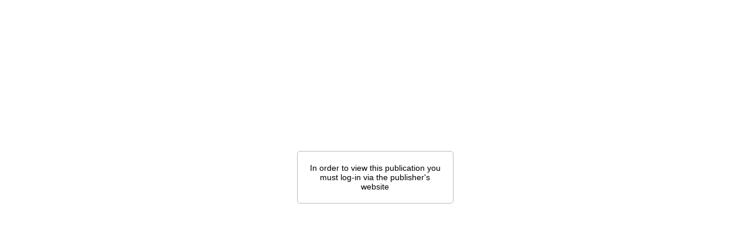

--- FILE ---
content_type: text/html; charset=utf-8
request_url: https://epaper.businessweekly.co.uk/restricted_access.aspx?pbid=73060283-e40e-4de5-8fed-64ba0bf97eab&4
body_size: 808
content:


<!DOCTYPE html PUBLIC "-//W3C//DTD XHTML 1.0 Transitional//EN" "http://www.w3.org/TR/xhtml1/DTD/xhtml1-transitional.dtd">

<html xmlns="http://www.w3.org/1999/xhtml">
<head><title>
	Untitled Page
</title></head>
<body>
    <form method="post" action="./restricted_access.aspx?pbid=73060283-e40e-4de5-8fed-64ba0bf97eab&amp;4" id="form1">
<input type="hidden" name="__VIEWSTATE" id="__VIEWSTATE" value="/[base64]/HaWbevEE=" />

<input type="hidden" name="__VIEWSTATEGENERATOR" id="__VIEWSTATEGENERATOR" value="24A32E6D" />
    <div style="text-align:center;" align="center">
      <span id="lblImage"><div style='width:100%; padding-top:250px;' align='center'><div style='border:1px solid #bbbbbb; border-radius:5px; width:225px; padding:20px; font-family: Arial; font-size:14px;'>In order to view this publication you must log-in via the publisher's website</div></div></span>
    </div>
    </form>
</body>
</html>
